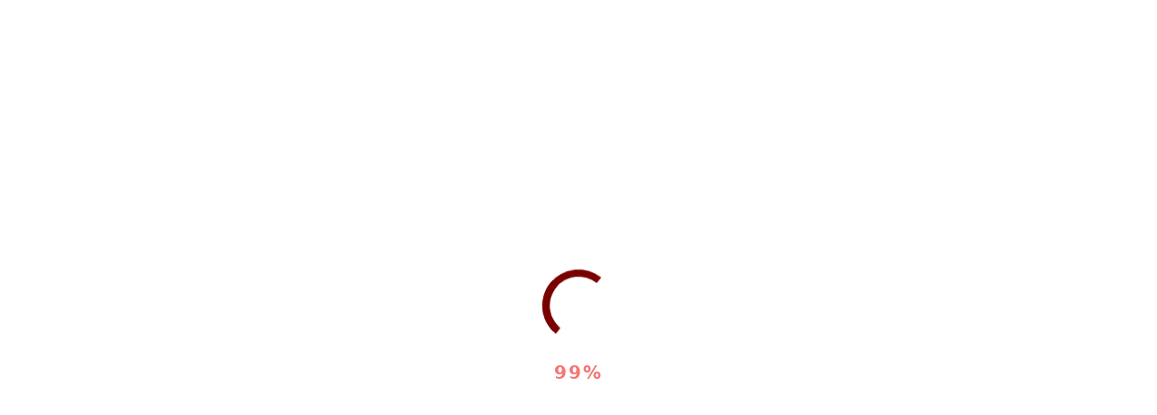

--- FILE ---
content_type: text/html; charset=utf-8
request_url: https://www.google.com/recaptcha/api2/aframe
body_size: 268
content:
<!DOCTYPE HTML><html><head><meta http-equiv="content-type" content="text/html; charset=UTF-8"></head><body><script nonce="GCTC6Y5O5_-uAlG6uFOxKQ">/** Anti-fraud and anti-abuse applications only. See google.com/recaptcha */ try{var clients={'sodar':'https://pagead2.googlesyndication.com/pagead/sodar?'};window.addEventListener("message",function(a){try{if(a.source===window.parent){var b=JSON.parse(a.data);var c=clients[b['id']];if(c){var d=document.createElement('img');d.src=c+b['params']+'&rc='+(localStorage.getItem("rc::a")?sessionStorage.getItem("rc::b"):"");window.document.body.appendChild(d);sessionStorage.setItem("rc::e",parseInt(sessionStorage.getItem("rc::e")||0)+1);localStorage.setItem("rc::h",'1769767072918');}}}catch(b){}});window.parent.postMessage("_grecaptcha_ready", "*");}catch(b){}</script></body></html>